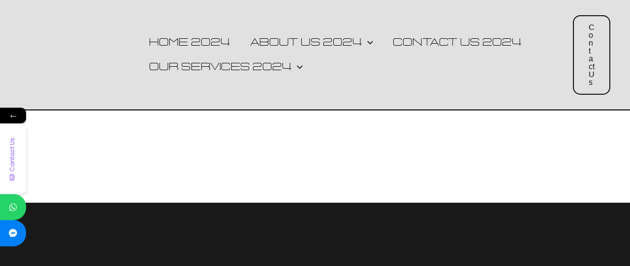

--- FILE ---
content_type: application/x-javascript
request_url: https://www.mtrench.com/wp-content/cache/minify/b7e56.js
body_size: 16070
content:
;(function($)
{"use strict";var editMode=false;var isRellax=false;var currentDevice='';var getElementSettings=function($element,setting)
{var elementSettings={},modelCID=$element.data('model-cid');if(elementorFrontend.isEditMode()&&modelCID)
{var settings=elementorFrontend.config.elements.data[modelCID],type=settings.attributes.widgetType||settings.attributes.elType,settingsKeys=elementorFrontend.config.elements.keys[type];if(!settingsKeys)
{settingsKeys=elementorFrontend.config.elements.keys[type]=[];jQuery.each(settings.controls,function(name,control)
{if(control.frontend_available)
{settingsKeys.push(name);}});}
jQuery.each(settings.getActiveControls(),function(controlKey)
{if(-1!==settingsKeys.indexOf(controlKey))
{elementSettings[controlKey]=settings.attributes[controlKey];}});}else
{elementSettings=$element.data('settings')||{};}
return getItems(elementSettings,setting);};var getItems=function(items,itemKey)
{if(itemKey)
{var keyStack=itemKey.split('.'),currentKey=keyStack.splice(0,1);if(!keyStack.length)
{return items[currentKey];}
if(!items[currentKey])
{return;}
return this.getItems(items[currentKey],keyStack.join('.'));}
return items;};var getUniqueLoopScopeId=function($scope)
{if($scope.data('jltma-template-widget-id'))
{return $scope.data('jltma-template-widget-id');}
return $scope.data('id');};function jltMAObserveTarget(target,callback){var options=arguments.length>2&&arguments[2]!==undefined?arguments[2]:{};var observer=new IntersectionObserver(function(entries,observer){entries.forEach(function(entry){if(entry.isIntersecting){callback(entry);}});},options);observer.observe(target);}
function sanitizeTooltipText(text){const tempDiv=document.createElement('div');tempDiv.textContent=text;return tempDiv.innerHTML;}
function stripTags(text){return text.replace(/<\/?[^>]+(>|$)/g,'');}
var Master_Addons={animatedProgressbar:function(id,type,value,strokeColor,trailColor,strokeWidth,strokeTrailWidth)
{var triggerClass='.jltma-progress-bar-'+id;if("line"==type)
{new ldBar(triggerClass,{"type":'stroke',"path":'M0 10L100 10',"aspect-ratio":'none',"stroke":strokeColor,"stroke-trail":trailColor,"stroke-width":strokeWidth,"stroke-trail-width":strokeTrailWidth}).set(value);}
if("line-bubble"==type)
{new ldBar(triggerClass,{"type":'stroke',"path":'M0 10L100 10',"aspect-ratio":'none',"stroke":strokeColor,"stroke-trail":trailColor,"stroke-width":strokeWidth,"stroke-trail-width":strokeTrailWidth}).set(value);$($('.jltma-progress-bar-'+id).find('.ldBar-label')).animate({left:value+'%'},1000,'swing');}
if("circle"==type)
{new ldBar(triggerClass,{"type":'stroke',"path":'M50 10A40 40 0 0 1 50 90A40 40 0 0 1 50 10',"stroke-dir":'normal',"stroke":strokeColor,"stroke-trail":trailColor,"stroke-width":strokeWidth,"stroke-trail-width":strokeTrailWidth,}).set(value);}
if("fan"==type)
{new ldBar(triggerClass,{"type":'stroke',"path":'M10 90A40 40 0 0 1 90 90',"stroke":strokeColor,"stroke-trail":trailColor,"stroke-width":strokeWidth,"stroke-trail-width":strokeTrailWidth,}).set(value);}},MA_Animated_Headlines:function($scope,$)
{try
{(function($)
{Master_Addons.MA_Animated_Headlines.elementSettings=getElementSettings($scope);var $animatedHeaderContainer=$scope.find('.jltma-animated-headline').eq(0),animationDelay=Master_Addons.MA_Animated_Headlines.elementSettings.anim_delay?Master_Addons.MA_Animated_Headlines.elementSettings.anim_delay:2500,barAnimationDelay=Master_Addons.MA_Animated_Headlines.elementSettings.bar_anim_delay?Master_Addons.MA_Animated_Headlines.elementSettings.bar_anim_delay:3800,barWaiting=barAnimationDelay-3000,lettersDelay=Master_Addons.MA_Animated_Headlines.elementSettings.letters_anim_delay?Master_Addons.MA_Animated_Headlines.elementSettings.letters_anim_delay:50,typeLettersDelay=Master_Addons.MA_Animated_Headlines.elementSettings.type_anim_delay?Master_Addons.MA_Animated_Headlines.elementSettings.type_anim_delay:150,selectionDuration=Master_Addons.MA_Animated_Headlines.elementSettings.type_selection_delay?Master_Addons.MA_Animated_Headlines.elementSettings.type_selection_delay:500,typeAnimationDelay=selectionDuration+800,revealDuration=Master_Addons.MA_Animated_Headlines.elementSettings.clip_reveal_delay?Master_Addons.MA_Animated_Headlines.elementSettings.clip_reveal_delay:600,revealAnimationDelay=Master_Addons.MA_Animated_Headlines.elementSettings.clip_anim_duration?Master_Addons.MA_Animated_Headlines.elementSettings.clip_anim_duration:1500;Master_Addons.MA_Animated_Headlines.singleLetters=function($words)
{$words.each(function()
{var word=$(this),letters=word.text().trim().split(''),selected=word.hasClass('is-visible');for(var i=0;i<letters.length;i++)
{if(word.parents('.rotate-2').length>0){letters[i]='<em>'+letters[i]+'</em>';}
letters[i]=(selected)?'<i class="in">'+letters[i]+'</i>':'<i>'+letters[i]+'</i>';}
var newLetters=letters.join('');word.html(newLetters).css('opacity',1);});}
Master_Addons.MA_Animated_Headlines.animateHeadline=function($headlines)
{var duration=animationDelay;$headlines.each(function()
{var headline=$(this);if(headline.hasClass('loading-bar'))
{duration=barAnimationDelay;setTimeout(function(){headline.find('.ma-el-words-wrapper').addClass('is-loading')},barWaiting);}else if(headline.hasClass('clip'))
{var spanWrapper=headline.find('.ma-el-words-wrapper'),newWidth=spanWrapper.width()+10
spanWrapper.css('width',newWidth);}else if(!headline.hasClass('type'))
{var words=headline.find('.ma-el-words-wrapper b'),width=0;words.each(function()
{var wordWidth=$(this).width();if(wordWidth>width)width=wordWidth;});headline.find('.ma-el-words-wrapper').css('width',width);};setTimeout(function(){Master_Addons.MA_Animated_Headlines.hideWord(headline.find('.is-visible').eq(0))},duration);});}
Master_Addons.MA_Animated_Headlines.hideWord=function($word)
{var nextWord=Master_Addons.MA_Animated_Headlines.takeNext($word);if($word.parents('.jltma-animated-headline').hasClass('type'))
{var parentSpan=$word.parent('.jltma-words-wrapper');parentSpan.addClass('selected').removeClass('waiting');setTimeout(function()
{parentSpan.removeClass('selected');$word.removeClass('is-visible').addClass('is-hidden').children('i').removeClass('in').addClass('out');},selectionDuration);setTimeout(function(){Master_Addons.MA_Animated_Headlines.showWord(nextWord,typeLettersDelay)},typeAnimationDelay);}else if($word.parents('.jltma-animated-headline').hasClass('letters'))
{var bool=($word.children('i').length>=nextWord.children('i').length)?true:false;Master_Addons.MA_Animated_Headlines.hideLetter($word.find('i').eq(0),$word,bool,lettersDelay);Master_Addons.MA_Animated_Headlines.showLetter(nextWord.find('i').eq(0),nextWord,bool,lettersDelay);}else if($word.parents('.jltma-animated-headline').hasClass('clip'))
{$word.parents('.jltma-words-wrapper').animate({width:'2px'},revealDuration,function()
{Master_Addons.MA_Animated_Headlines.switchWord($word,nextWord);Master_Addons.MA_Animated_Headlines.showWord(nextWord);});}else if($word.parents('.jltma-animated-headline').hasClass('loading-bar'))
{$word.parents('.jltma-words-wrapper').removeClass('is-loading');Master_Addons.MA_Animated_Headlines.switchWord($word,nextWord);setTimeout(function(){Master_Addons.MA_Animated_Headlines.hideWord(nextWord)},barAnimationDelay);setTimeout(function(){$word.parents('.jltma-words-wrapper').addClass('is-loading')},barWaiting);}else
{Master_Addons.MA_Animated_Headlines.switchWord($word,nextWord);setTimeout(function(){Master_Addons.MA_Animated_Headlines.hideWord(nextWord)},animationDelay);}}
Master_Addons.MA_Animated_Headlines.showWord=function($word,$duration)
{if($word.parents('.jltma-animated-headline').hasClass('type'))
{Master_Addons.MA_Animated_Headlines.showLetter($word.find('i').eq(0),$word,false,$duration);$word.addClass('is-visible').removeClass('is-hidden');}else if($word.parents('.jltma-animated-headline').hasClass('clip'))
{$word.parents('.jltma-words-wrapper').animate({'width':$word.width()+10},revealDuration,function()
{setTimeout(function(){Master_Addons.MA_Animated_Headlines.hideWord($word)},revealAnimationDelay);});}}
Master_Addons.MA_Animated_Headlines.hideLetter=function($letter,$word,$bool,$duration)
{$letter.removeClass('in').addClass('out');if(!$letter.is(':last-child'))
{setTimeout(function(){Master_Addons.MA_Animated_Headlines.hideLetter($letter.next(),$word,$bool,$duration);},$duration);}else if($bool)
{setTimeout(function(){Master_Addons.MA_Animated_Headlines.hideWord(Master_Addons.MA_Animated_Headlines.takeNext($word))},animationDelay);}
if($letter.is(':last-child')&&$('html').hasClass('no-csstransitions'))
{var nextWord=Master_Addons.MA_Animated_Headlines.takeNext($word);Master_Addons.MA_Animated_Headlines.switchWord($word,nextWord);}}
Master_Addons.MA_Animated_Headlines.showLetter=function($letter,$word,$bool,$duration)
{$letter.addClass('in').removeClass('out');if(!$letter.is(':last-child'))
{setTimeout(function(){Master_Addons.MA_Animated_Headlines.showLetter($letter.next(),$word,$bool,$duration);},$duration);}else
{if($word.parents('.jltma-animated-headline').hasClass('type')){setTimeout(function(){$word.parents('.jltma-words-wrapper').addClass('waiting');},200);}
if(!$bool){setTimeout(function(){Master_Addons.MA_Animated_Headlines.hideWord($word)},animationDelay)}}}
Master_Addons.MA_Animated_Headlines.takeNext=function($word)
{return(!$word.is(':last-child'))?$word.next():$word.parent().children().eq(0);}
Master_Addons.MA_Animated_Headlines.takePrev=function($word)
{return(!$word.is(':first-child'))?$word.prev():$word.parent().children().last();}
Master_Addons.MA_Animated_Headlines.switchWord=function($oldWord,$newWord)
{$oldWord.removeClass('is-visible').addClass('is-hidden');$newWord.removeClass('is-hidden').addClass('is-visible');}
Master_Addons.MA_Animated_Headlines.initHeadline=function()
{Master_Addons.MA_Animated_Headlines.singleLetters($('.jltma-animated-headline.letters').find('b'));Master_Addons.MA_Animated_Headlines.animateHeadline($('.jltma-animated-headline'));}
Master_Addons.MA_Animated_Headlines.initHeadline();})(jQuery);}catch(e)
{}},MA_Accordion:function($scope,$)
{var elementSettings=getElementSettings($scope),$accordionHeader=$scope.find(".jltma-accordion-header"),$accordionType=elementSettings.accordion_type,$accordionSpeed=elementSettings.toggle_speed?elementSettings.toggle_speed:300;$accordionHeader.each(function()
{if($(this).hasClass("active-default"))
{$(this).addClass("show active");$(this).next().slideDown($accordionSpeed);}});$accordionHeader.unbind("click");$accordionHeader.click(function(e)
{e.preventDefault();var $this=$(this);if($accordionType==="accordion")
{if($this.hasClass("show"))
{$this.removeClass("show active");$this.next().slideUp($accordionSpeed);}else
{$this.parent().parent().find(".jltma-accordion-header").removeClass("show active");$this.parent().parent().find(".jltma-accordion-tab-content").slideUp($accordionSpeed);$this.toggleClass("show active");$this.next().slideDown($accordionSpeed);}}else
{if($this.hasClass("show"))
{$this.removeClass("show active");$this.next().slideUp($accordionSpeed);}else
{$this.addClass("show active");$this.next().slideDown($accordionSpeed);}}});},MA_Tabs:function($scope,$)
{try
{(function($)
{var $tabsWrapper=$scope.find('[data-tabs]'),$tabEffect=$tabsWrapper.data('tab-effect');$tabsWrapper.each(function()
{var tab=$(this);var isTabActive=false;var isContentActive=false;tab.find('[data-tab]').each(function()
{if($(this).hasClass('active'))
{isTabActive=true;}});tab.find('.jltma--advance-tab-content').each(function()
{if($(this).hasClass('active'))
{isContentActive=true;}});if(!isContentActive)
{tab.find('.jltma--advance-tab-content').eq(0).addClass('active');}
if($tabEffect=="hover")
{tab.find('[data-tab]').hover(function()
{var $data_tab_id=$(this).data('tab-id');$(this).siblings().removeClass('active');$(this).addClass('active');$(this).closest('[data-tabs]').find('.jltma--advance-tab-content').removeClass('active');$('#'+$data_tab_id).addClass('active');});}else
{tab.find('[data-tab]').click(function()
{var $data_tab_id=$(this).data('tab-id');$(this).siblings().removeClass('active');$(this).addClass('active');$(this).closest('[data-tabs]').find('.jltma--advance-tab-content').removeClass('active');$('#'+$data_tab_id).addClass('active');});}});})(jQuery);}catch(e)
{}},MA_ProgressBar:function($scope,$)
{var id=$scope.data('id'),$progressBarWrapper=$scope.find('.jltma-progress-bar-'+id),type=$progressBarWrapper.data('type'),value=$progressBarWrapper.data('progress-bar-value'),strokeWidth=$progressBarWrapper.data('progress-bar-stroke-width'),strokeTrailWidth=$progressBarWrapper.data('progress-bar-stroke-trail-width'),color=$progressBarWrapper.data('stroke-color'),trailColor=$progressBarWrapper.data('stroke-trail-color');Master_Addons.animatedProgressbar(id,type,value,color,trailColor,strokeWidth,strokeTrailWidth);},MA_Image_Hotspot:function($scope,$)
{var elementSettings=getElementSettings($scope),$ma_hotspot=$scope.find('.jltma-hotspots-container');if(!$ma_hotspot.length)
{return;}
var $tooltip=$ma_hotspot.find('> .jltma-tooltip-item'),widgetID=$scope.data('id');$tooltip.each(function(index)
{tippy(this,{allowHTML:false,theme:'jltma-tippy-'+widgetID});});},MA_Pricing_Table:function($scope,$)
{var $jltma_pricing_table=$scope.find('.jltma-price-table-details ul');if(!$jltma_pricing_table.length)
{return;}
var $tooltip=$jltma_pricing_table.find('> .jltma-tooltip-item'),widgetID=$scope.data('id');$tooltip.each(function(index)
{tippy(this,{allowHTML:false,theme:'jltma-pricing-table-tippy-'+widgetID,});});},JLTMA_Data_Table:function($scope,$)
{var a=$scope.find(".jltma-data-table-container"),n=a.data("source"),r=a.data("sourcecsv");if(1==a.data("buttons"))var l="Bfrtip";else l="frtip";if("custom"==n)
{var i=$scope.find("table thead tr th").length;$scope.find("table tbody tr").each(function()
{if(e(this).find("td").length<i)
{var t=i-e(this).find("td").length;e(this).append(new Array(++t).join("<td></td>"))}}),$scope.find(".jltma-data-table").DataTable({dom:l,paging:a.data("paging"),pagingType:"numbers",pageLength:a.data("pagelength"),info:a.data("info"),scrollX:!0,searching:a.data("searching"),ordering:a.data("ordering"),buttons:[{extend:"csvHtml5",text:jltma_data_table_vars.csvHtml5},{extend:"excelHtml5",text:jltma_data_table_vars.excelHtml5},{extend:"pdfHtml5",text:jltma_data_table_vars.pdfHtml5},{extend:"print",text:jltma_data_table_vars.print}],language:{lengthMenu:jltma_data_table_vars.lengthMenu,zeroRecords:jltma_data_table_vars.zeroRecords,info:jltma_data_table_vars.info,infoEmpty:jltma_data_table_vars.infoEmpty,infoFiltered:jltma_data_table_vars.infoFiltered,search:"",searchPlaceholder:jltma_data_table_vars.searchPlaceholder,processing:jltma_data_table_vars.processing}})}else if("csv"==n)
{({init:function(t)
{var a=(t=t||{}).csv_path||"",n=$scope.element||$("#table-container"),r=$scope.csv_options||{},l=$scope.datatables_options||{},i=$scope.custom_formatting||[],s={};$.each(i,function(e,t)
{var a=t[0],n=t[1];s[a]=n});var d=$('<table class="jltma-data-table cell-border" style="width:100%;visibility:hidden;">');n.empty().append(d),$.when($.get(a)).then(function(t)
{for(var a=e.csv.toArrays(t,r),n=$("<thead></thead>"),i=a[0],o=$("<tr></tr>"),c=0;c<i.length;c++)o.append($("<th></th>").text(i[c]));n.append(o),d.append(n);for(var m=$("<tbody></tbody>"),p=1;p<a.length;p++)
for(var _=$("<tr></tr>"),g=0;g<a[p].length;g++)
{var b=$("<td></td>"),f=s[g];f?b.html(f(a[p][g])):b.text(a[p][g]),_.append(b),m.append(_)}
d.append(m),d.DataTable(l)})}}).init({csv_path:r,element:a,datatables_options:{dom:l,paging:a.data("paging"),pagingType:"numbers",pageLength:a.data("pagelength"),info:a.data("info"),scrollX:!0,searching:a.data("searching"),ordering:a.data("ordering"),buttons:[{extend:"csvHtml5",text:jltma_data_table_vars.csvHtml5},{extend:"excelHtml5",text:jltma_data_table_vars.excelHtml5},{extend:"pdfHtml5",text:jltma_data_table_vars.pdfHtml5},{extend:"print",text:jltma_data_table_vars.print}],language:{lengthMenu:jltma_data_table_vars.lengthMenu,zeroRecords:jltma_data_table_vars.zeroRecords,info:jltma_data_table_vars.info,infoEmpty:jltma_data_table_vars.infoEmpty,infoFiltered:jltma_data_table_vars.infoFiltered,search:"",searchPlaceholder:jltma_data_table_vars.searchPlaceholder,processing:jltma_data_table_vars.processing}}})}
$scope.find(".jltma-data-table").css("visibility","visible");},JLTMA_Dropdown_Button:function($scope,$)
{$scope.find(".jltma-dropdown").hover(function()
{$scope.find(".jltma-dd-menu").addClass("jltma-dd-menu-opened");},function()
{$scope.find(".jltma-dd-menu").removeClass("jltma-dd-menu-opened");});},JLTMA_WC_Add_To_Cart:function($scope,$)
{$(document).on('click','.ajax_add_to_cart',function(e)
{$(this).append('<i class="fa fa-spinner animated rotateIn infinite"></i>');});$(".jltma-wc-add-to-cart-btn-custom-js").each(function(index)
{var custom_css=$(this).attr("data-jltma-wc-add-to-cart-btn-custom-css");$(custom_css).appendTo("head");});},MA_Offcanvas_Menu:function($scope,$)
{Master_Addons.MA_Offcanvas_Menu.elementSettings=$scope.data('settings');var widgetSelector='jltma-offcanvas-menu',getID=$scope.data('id'),getElementSettings=$scope.data('settings'),is_esc_close=getElementSettings.esc_close?getElementSettings.esc_close:'',classes={widget:widgetSelector,triggerButton:'jltma-offcanvas__trigger',offcanvasContent:'jltma-offcanvas__content',offcanvasContentBody:"".concat(widgetSelector,"__body"),offcanvasContainer:"".concat(widgetSelector,"__container"),offcanvasContainerOverlay:"".concat(widgetSelector,"__container__overlay"),offcanvasWrapper:"".concat(widgetSelector,"__wrapper"),closeButton:"".concat(widgetSelector,"__close"),menuArrow:"".concat(widgetSelector,"__arrow"),menuInner:"".concat(widgetSelector,"__menu-inner"),itemHasChildrenLink:'menu-item-has-children > a',contentClassPart:'jltma-offcanvas-content',contentOpenClass:'jltma-offcanvas-content-open',customContainer:"".concat(widgetSelector,"__custom-container")},selectors={widget:".".concat(classes.widget),triggerButton:".".concat(classes.triggerButton),offcanvasContent:".".concat(classes.offcanvasContent),offcanvasContentBody:".".concat(classes.offcanvasContentBody),offcanvasContainer:".".concat(classes.offcanvasContainer),offcanvasContainerOverlay:".".concat(classes.offcanvasContainerOverlay),offcanvasWrapper:".".concat(classes.offcanvasWrapper),closeButton:".".concat(classes.closeButton),menuArrow:".".concat(classes.menuArrow),menuParent:".".concat(classes.menuInner," .").concat(classes.itemHasChildrenLink),contentClassPart:".".concat(classes.contentClassPart),contentOpenClass:".".concat(classes.contentOpenClass),customContainer:".".concat(classes.customContainer)},elements={$document:jQuery(document),$html:jQuery(document).find('html'),$body:jQuery(document).find('body'),$outsideContainer:jQuery(selectors.offcanvasContainer),$containerOverlay:jQuery(selectors.offcanvasContainerOverlay),$triggerButton:$scope.find(selectors.triggerButton),$offcanvasContent:$scope.find(selectors.offcanvasContent),$offcanvasContentBody:$scope.find(selectors.offcanvasContentBody),$offcanvasContainer:$scope.find(selectors.offcanvasContainer),$offcanvasWrapper:$scope.find(selectors.offcanvasWrapper),$closeButton:$scope.find(selectors.closeButton),$menuParent:$scope.find(selectors.menuParent)};Master_Addons.MA_Offcanvas_Menu.resetCanvas=function()
{var contentId=getID;elements.$html.addClass("".concat(classes.offcanvasContent,"-widget"));if(!elements.$outsideContainer.length)
{elements.$body.append("<div class=\"".concat(classes.offcanvasContainerOverlay,"\" />"));elements.$body.wrapInner("<div class=\"".concat(classes.offcanvasContainer,"\" />"));elements.$offcanvasContent.insertBefore(selectors.offcanvasContainer);}
var $wrapperContent=elements.$offcanvasWrapper.find(selectors.offcanvasContent);if($wrapperContent.length)
{var $containerContent=elements.$outsideContainer.find("> .".concat(classes.contentClassPart,"-").concat(contentId));if($containerContent.length)
{$containerContent.remove();}
var $bodyContent=elements.$body.find("> .".concat(classes.contentClassPart,"-").concat(contentId));if($bodyContent.length)
{$bodyContent.remove();}
if(elements.$html.hasClass(classes.contentOpenClass))
{$wrapperContent.addClass('active');}
elements.$body.prepend($wrapperContent);}}
Master_Addons.MA_Offcanvas_Menu.offcanvasClose=function()
{var openId=elements.$html.data('open-id');var regex=new RegExp("".concat(classes.contentClassPart,"-.*"));var classList=elements.$html.attr('class').split(/\s+/);jQuery("".concat(selectors.contentClassPart,"-").concat(openId)).removeClass('active');elements.$triggerButton.removeClass('trigger-active');classList.forEach(function(className)
{if(!className.match(regex))
{return;}
elements.$html.removeClass(className);});elements.$html.removeData('open-id');}
Master_Addons.MA_Offcanvas_Menu.containerClick=function(event)
{var openId=elements.$html.data('open-id');if(getID!==openId||!getElementSettings.overlay_close)
{return;}
if(!elements.$html.hasClass(classes.contentOpenClass))
{return;}
Master_Addons.MA_Offcanvas_Menu.offcanvasClose();}
Master_Addons.MA_Offcanvas_Menu.closeESC=function(event)
{if(27!==event.keyCode)
{return;}
Master_Addons.MA_Offcanvas_Menu.offcanvasClose();$(elements.$triggerButton).removeClass('trigger-active');}
Master_Addons.MA_Offcanvas_Menu.addLoaderIcon=function()
{jQuery(document).find('.jltma-offcanvas__content').addClass('jltma-loading');}
Master_Addons.MA_Offcanvas_Menu.removeLoaderIcon=function()
{jQuery(document).find('.jltma-offcanvas__content').removeClass('jltma-loading');}
Master_Addons.MA_Offcanvas_Menu.bindEvents=function()
{elements.$body.on('click',selectors.offcanvasContainerOverlay,Master_Addons.MA_Offcanvas_Menu.containerClick.bind(this));if('yes'===is_esc_close)
{elements.$document.on('keydown',Master_Addons.MA_Offcanvas_Menu.closeESC.bind(this));}
elements.$triggerButton.on('click',Master_Addons.MA_Offcanvas_Menu.offcanvasContent.bind(this));elements.$closeButton.on('click',Master_Addons.MA_Offcanvas_Menu.offcanvasClose.bind(this));elements.$menuParent.on('click',Master_Addons.MA_Offcanvas_Menu.onParentClick.bind(this));$(elements.$menuParent).on('change',function()
{Master_Addons.MA_Offcanvas_Menu.onParentClick.bind($(this));});$("[data-settings=animation_type]").on('click',function()
{Master_Addons.MA_Offcanvas_Menu.changeControl.bind($(this));});}
Master_Addons.MA_Offcanvas_Menu.perfectScrollInit=function()
{if(!Master_Addons.MA_Offcanvas_Menu.scrollPerfect)
{Master_Addons.MA_Offcanvas_Menu.scrollPerfect=new PerfectScrollbar(elements.$offcanvasContentBody.get(0),{wheelSpeed:0.5,suppressScrollX:true});return;}
Master_Addons.MA_Offcanvas_Menu.scrollPerfect.update();}
Master_Addons.MA_Offcanvas_Menu.onEdit=function()
{if(!Master_Addons.MA_Offcanvas_Menu.isEdit)
{return;}
if(undefined===$element.data('opened'))
{$element.data('opened','false');}
elementor.channels.editor.on('section:activated',Master_Addons.MA_Offcanvas_Menu.sectionActivated.bind(this));}
Master_Addons.MA_Offcanvas_Menu.sectionActivated=function(sectionName,editor)
{var elementsData=elementorFrontend.config.elements.data[this.getModelCID()];var editedElement=editor.getOption('editedElementView');if(this.getModelCID()!==editor.model.cid||elementsData.get('widgetType')!==editedElement.model.get('widgetType'))
{return;}
if(-1!==this.sectionsArray.indexOf(sectionName))
{if('true'===$element.data('opened'))
{var editedModel=editor.getOption('model');Master_Addons.MA_Offcanvas_Menu.offcanvasContent(null,editedModel.get('id'));}
$element.data('opened','true');}else
{Master_Addons.MA_Offcanvas_Menu.offcanvasClose();}}
Master_Addons.MA_Offcanvas_Menu.offcanvasContent=function(event)
{var widgetId=arguments.length>1&&arguments[1]!==undefined?arguments[1]:null;var boxPosition=getElementSettings.canvas_position;var offcanvasType=getElementSettings.animation_type;var contentId=getID;if(null!==widgetId)
{contentId=widgetId;}
elements.$triggerButton.addClass('trigger-active');jQuery("".concat(selectors.contentClassPart,"-").concat(contentId)).addClass('active');elements.$html.addClass("".concat(classes.contentOpenClass)).addClass("".concat(classes.contentOpenClass,"-").concat(contentId)).addClass("".concat(classes.contentClassPart,"-").concat(boxPosition)).addClass("".concat(classes.contentClassPart,"-").concat(offcanvasType)).data('open-id',contentId);}
Master_Addons.MA_Offcanvas_Menu.onParentClick=function(event)
{var $clickedItem=jQuery(event.target);var noLinkArray=['','#'];var $menuParent=$clickedItem.hasClass(classes.menuArrow)?$clickedItem.parent():$clickedItem;if($clickedItem.hasClass(classes.menuArrow)||-1!==noLinkArray.indexOf($clickedItem.attr('href'))||!$menuParent.hasClass('active'))
{event.preventDefault();}
var $menuParentNext=$menuParent.next();$menuParent.removeClass('active');$menuParentNext.slideUp('normal');if($menuParentNext.is('ul')&&!$menuParentNext.is(':visible'))
{$menuParent.addClass('active');$menuParentNext.slideDown('normal');}}
Master_Addons.MA_Offcanvas_Menu.changeControl=function()
{Master_Addons.MA_Offcanvas_Menu.offcanvasClose();}
Master_Addons.MA_Offcanvas_Menu.onInit=function()
{Master_Addons.MA_Offcanvas_Menu.resetCanvas();Master_Addons.MA_Offcanvas_Menu.bindEvents();}
return Master_Addons.MA_Offcanvas_Menu.onInit();},MA_Image_Filter_Gallery:function($scope,$)
{var elementSettings=getElementSettings($scope),$jltma_image_filter_gallery_wrapper=$scope.find('.jltma-image-filter-gallery-wrapper').eq(0),$ma_el_image_filter_gallery_container=$scope.find('.jltma-image-filter-gallery'),$ma_el_image_filter_gallery_nav=$scope.find('.jltma-image-filter-nav'),$ma_el_image_filter_gallery_wrapper=$scope.find('.jltma-image-filter-gallery-wrapper'),$uniqueId=getUniqueLoopScopeId($scope),$maxtilt=elementSettings.ma_el_image_gallery_max_tilt,$perspective=elementSettings.ma_el_image_gallery_perspective,$speed=elementSettings.ma_el_image_gallery_speed,$axis=elementSettings.ma_el_image_gallery_tilt_axis,$glare=elementSettings.ma_el_image_gallery_glare,$overlay_speed=elementSettings.line_location,$ma_el_image_gallery_tooltip=elementSettings.ma_el_image_gallery_tooltip,$container=$('.elementor-element-'+$uniqueId+' .jltma-image-filter-gallery'),layoutMode=$ma_el_image_filter_gallery_wrapper.hasClass('jltma-masonry-yes')?'masonry':'fitRows';if(!$jltma_image_filter_gallery_wrapper.length)
{return;}
if($ma_el_image_gallery_tooltip=="yes")
{var $img_filter_gallery=$jltma_image_filter_gallery_wrapper.find('ul.jltma-tooltip');if(!$img_filter_gallery.length)
{return;}
var $tooltip=$img_filter_gallery.find('> .jltma-tooltip-item'),widgetID=$scope.data('id');$tooltip.each(function(index)
{tippy(this,{allowHTML:false,theme:'jltma-image-filter-tippy-'+widgetID});});}
var optValues={filter:'*',itemSelector:'.jltma-image-filter-item',percentPosition:true,animationOptions:{duration:750,easing:'linear',queue:false}};if(layoutMode==='fitRows')
{optValues['layoutMode']='fitRows';}
if($.isFunction($.fn.imagesLoaded))
{$ma_el_image_filter_gallery_container.imagesLoaded(function()
{if($.isFunction($.fn.isotope))
{$ma_el_image_filter_gallery_container.isotope(optValues);}});}
if($axis==='x')
{$axis='y';}else if($axis==='y')
{$axis='x';}else
{$axis='both';}
if($glare==='yes')
{var $max_glare=elementSettings.ma_el_image_gallery_max_glare;}
if($glare==='yes')
{$glare=true;}else
{$glare=false;}
if($scope.find('.jltma-tilt-enable'))
{var tilt_args={maxTilt:$maxtilt,perspective:$perspective,easing:"linear",scale:1,speed:$speed,disableAxis:$axis,transition:true,reset:true,glare:$glare,maxGlare:$max_glare}
$scope.find('.jltma-tilt').tilt(tilt_args);}
$ma_el_image_filter_gallery_nav.on('click','li',function()
{$ma_el_image_filter_gallery_nav.find('.active').removeClass('active');$(this).addClass('active');if($.isFunction($.fn.isotope))
{var selector=$(this).attr('data-filter');$ma_el_image_filter_gallery_container.isotope({filter:selector,});return false;}});$(".jltma-fancybox").fancybox({animationDuration:366,transitionDuration:366,transitionEffect:"fade",animationEffect:"fade",preventCaptionOverlap:true,infobar:false,buttons:["zoom","share","slideShow","fullScreen","download","thumbs","close"],afterLoad:function(instance,current)
{var pixelRatio=window.devicePixelRatio||1;if(pixelRatio>1.5)
{current.width=current.width/pixelRatio;current.height=current.height/pixelRatio;}}});},MA_Carousel:function($swiper,settings)
{var $slides=$swiper.find('.jltma-swiper__slide'),elementorBreakpoints=elementorFrontend.config.breakpoints,swiperInstance=$swiper.data('swiper'),swiperArgs={autoHeight:settings.element.autoHeight||false,direction:settings.element.direction||settings.default.direction,effect:settings.element.effect||settings.default.effect,slidesPerView:settings.default.slidesPerView,slidesPerColumn:settings.default.slidesPerColumn,slidesPerColumnFill:'row',slidesPerGroup:settings.default.slidesPerGroup,spaceBetween:settings.default.spaceBetween,pagination:{},navigation:{},autoplay:settings.element.autoplay||false,grabCursor:true,watchSlidesProgress:true,watchSlidesVisibility:true,};if(settings.default.breakpoints)
{swiperArgs.breakpoints={};swiperArgs.breakpoints[elementorBreakpoints.md]=settings.default.breakpoints.tablet;swiperArgs.breakpoints[elementorBreakpoints.lg]=settings.default.breakpoints.desktop;}
if(!elementorFrontend.isEditMode())
{if(!settings.element.freeMode)
{swiperArgs.observer=true;swiperArgs.observeParents=true;swiperArgs.observeSlideChildren=true;}}else
{swiperArgs.observer=true;swiperArgs.observeParents=true;swiperArgs.observeSlideChildren=true;}
Master_Addons.MA_Carousel.init=function()
{if(swiperInstance)
{Master_Addons.MA_Carousel.destroy();return;}
if(swiperArgs.breakpoints)
{if(settings.element.breakpoints.desktop.slidesPerView)
{swiperArgs.breakpoints[elementorBreakpoints.lg].slidesPerView=settings.stretch?Math.min($slides.length,+settings.element.breakpoints.desktop.slidesPerView||3):+settings.element.breakpoints.desktop.slidesPerView||3;}
if(settings.element.breakpoints.tablet.slidesPerView)
{swiperArgs.breakpoints[elementorBreakpoints.md].slidesPerView=settings.stretch?Math.min($slides.length,+settings.element.breakpoints.tablet.slidesPerView||2):+settings.element.breakpoints.tablet.slidesPerView||2;}}
if(settings.element.slidesPerView)
{swiperArgs.slidesPerView=settings.stretch?Math.min($slides.length,+settings.element.slidesPerView||1):+settings.element.slidesPerView||1;}
if(swiperArgs.breakpoints)
{if(settings.element.breakpoints.desktop.slidesPerGroup){swiperArgs.breakpoints[elementorBreakpoints.lg].slidesPerGroup=Math.min($slides.length,+settings.element.breakpoints.desktop.slidesPerGroup||3);}
if(settings.element.breakpoints.tablet.slidesPerGroup){swiperArgs.breakpoints[elementorBreakpoints.md].slidesPerGroup=Math.min($slides.length,+settings.element.breakpoints.tablet.slidesPerGroup||2);}}
if(settings.element.slidesPerGroup)
{swiperArgs.slidesPerGroup=Math.min($slides.length,+settings.element.slidesPerGroup||1);}
if(swiperArgs.breakpoints)
{if(settings.element.breakpoints.desktop.slidesPerColumn){swiperArgs.breakpoints[elementorBreakpoints.lg].slidesPerColumn=settings.element.breakpoints.desktop.slidesPerColumn;}
if(settings.element.breakpoints.tablet.slidesPerColumn){swiperArgs.breakpoints[elementorBreakpoints.md].slidesPerColumn=settings.element.breakpoints.tablet.slidesPerColumn;}}
if(settings.element.slidesPerColumn)
{swiperArgs.slidesPerColumn=settings.element.slidesPerColumn;}
if(swiperArgs.breakpoints)
{swiperArgs.breakpoints[elementorBreakpoints.lg].spaceBetween=settings.element.breakpoints.desktop.spaceBetween||0;swiperArgs.breakpoints[elementorBreakpoints.md].spaceBetween=settings.element.breakpoints.tablet.spaceBetween||0;}
if(settings.element.spaceBetween){swiperArgs.spaceBetween=settings.element.spaceBetween||0;}
if(settings.element.slidesPerColumnFill){swiperArgs.slidesPerColumnFill=settings.element.slidesPerColumnFill;}
if(settings.element.arrows)
{swiperArgs.navigation.disabledClass='jltma-swiper__button--disabled';var $prevButton=settings.scope.find(settings.element.arrowPrev),$nextButton=settings.scope.find(settings.element.arrowNext);if($prevButton.length&&$nextButton.length)
{var arrowPrev=settings.element.arrowPrev+'-'+settings.id,arrowNext=settings.element.arrowNext+'-'+settings.id;$prevButton.addClass(arrowPrev.replace('.',''));$nextButton.addClass(arrowNext.replace('.',''));swiperArgs.navigation.prevEl=arrowPrev;swiperArgs.navigation.nextEl=arrowNext;}}
if(settings.element.pagination)
{swiperArgs.pagination.el='.jltma-swiper__pagination-'+settings.id;swiperArgs.pagination.type=settings.element.paginationType;if(settings.element.paginationClickable)
{swiperArgs.pagination.clickable=true;}}
if(settings.element.loop)
{swiperArgs.loop=true;}
if(swiperArgs.autoplay&&(settings.element.autoplaySpeed||settings.element.disableOnInteraction)){swiperArgs.autoplay={};if(settings.element.autoplaySpeed){swiperArgs.autoplay.delay=settings.element.autoplaySpeed;}
if(settings.element.autoplaySpeed){swiperArgs.autoplay.disableOnInteraction=settings.element.disableOnInteraction;}}else{}
if(settings.element.speed)
{swiperArgs.speed=settings.element.speed;}
if(settings.element.resistance)
{swiperArgs.resistanceRatio=1-settings.element.resistance;}
if(settings.element.freeMode)
{swiperArgs.freeMode=true;swiperArgs.freeModeSticky=settings.element.freeModeSticky;swiperArgs.freeModeMomentum=settings.element.freeModeMomentum;swiperArgs.freeModeMomentumBounce=settings.element.freeModeMomentumBounce;if(settings.element.freeModeMomentumRatio)
{swiperArgs.freeModeMomentumRatio=settings.element.freeModeMomentumRatio;}
if(settings.element.freeModeMomentumVelocityRatio)
{swiperArgs.freeModeMomentumVelocityRatio=settings.element.freeModeMomentumVelocityRatio;}
if(settings.element.freeModeMomentumBounceRatio)
{swiperArgs.freeModeMomentumBounceRatio=settings.element.freeModeMomentumBounceRatio;}}
return swiperArgs;};Master_Addons.MA_Carousel.onAfterInit=function($swiper,swiper,settings){if('undefined'==typeof settings||'undefined'==typeof swiper){return;}
if(settings.element.stopOnHover){$swiper.on('mouseover',function(){swiper.autoplay.stop();});$swiper.on('mouseout',function(){swiper.autoplay.start();});}
if(settings.element.slideChangeTriggerResize){swiper.on('slideChange',function(){$(window).trigger('resize');});}
$swiper.data('swiper',swiper);};return Master_Addons.MA_Carousel.init();},MA_Gallery_Slider:function($scope,$)
{var elementSettings=getElementSettings($scope),$swiperSlider=$scope.find('.jltma-gallery-slider__slider'),$swiperCarousel=$scope.find('.jltma-gallery-slider__carousel'),uniqueId=getUniqueLoopScopeId($scope),scopeId=$scope.data('id'),$preview=$scope.find('.jltma-gallery-slider__preview'),$thumbs=$scope.find('.jltma-swiper__wrapper .jltma-gallery__item'),$thumbnailsSlider=$scope.find(".jltma-gallery-slider__gallery .jltma-gallery"),$thumbtype=elementSettings.jltma_gallery_slider_thumb_type,$thumbposition=elementSettings.jltma_gallery_slider_preview_position,$thumbVertical=($thumbposition=="top"||$thumbposition=="bottom")?false:true,start=elementorFrontend.config.is_rtl?'right':'left',end=elementorFrontend.config.is_rtl?'left':'right',hasCarousel=$swiperCarousel.length,swiperSlider=null,swiperCarousel=null,sliderSettings={key:'slider',scope:$scope,id:uniqueId,element:{autoHeight:'yes'===elementSettings.jltma_gallery_slider_adaptive_height?true:false,autoplay:'yes'===elementSettings.jltma_gallery_slider_autoplay?true:false,autoplaySpeed:'yes'===elementSettings.jltma_gallery_slider_autoplay&&elementSettings.jltma_gallery_slider_autoplay_speed?elementSettings.jltma_gallery_slider_autoplay_speed.size:false,disableOnInteraction:''!==elementSettings.autoplay_disable_on_interaction,stopOnHover:'yes'===elementSettings.jltma_gallery_slider_pause_on_hover,loop:'yes'===elementSettings.jltma_gallery_slider_infinite,arrows:''!==elementSettings.jltma_gallery_slider_show_arrows,arrowPrev:'.jltma-arrow--prev',arrowNext:'.jltma-arrow--next',effect:elementSettings.jltma_gallery_slider_effect,speed:elementSettings.speed?elementSettings.speed.size:500,resistance:elementSettings.resistance?elementSettings.resistance.size:0.25,keyboard:{enabled:true},},default:{effect:'slide',direction:'horizontal',slidesPerView:1,slidesPerGroup:1,slidesPerColumn:1,spaceBetween:0,}};if(hasCarousel)
{var carouselSettings={key:'carousel',scope:$scope,id:uniqueId,element:{direction:elementSettings.carousel_orientation,arrows:''!==elementSettings.jltma_gallery_slider_thumb_show_arrows,arrowPrev:'.jltma-arrow--prev',arrowNext:'.jltma-arrow--next',autoHeight:false,loop:'yes'===elementSettings.jltma_gallery_slider_thumb_infinite?true:false,autoplay:'yes'===elementSettings.jltma_gallery_slider_thumb_autoplay?true:false,autoplaySpeed:'yes'===elementSettings.jltma_gallery_slider_thumb_autoplay&&elementSettings.jltma_gallery_slider_thumb_autoplay_speed?elementSettings.jltma_gallery_slider_thumb_autoplay_speed.size:false,stopOnHover:'yes'===elementSettings.jltma_gallery_slider_thumb_pause_on_hover,speed:elementSettings.jltma_gallery_slider_thumb_speed?elementSettings.jltma_gallery_slider_thumb_speed.size:500,slidesPerView:elementSettings.jltma_gallery_slider_thumb_items_mobile,slidesPerColumn:'vertical'===elementSettings.carousel_orientation?1:elementSettings.carousel_slides_per_column_mobile,slidesPerGroup:elementSettings.carousel_slides_to_scroll_mobile,resistance:elementSettings.carousel_resistance?elementSettings.carousel_resistance.size:0.15,spaceBetween:elementSettings.carousel_spacing_mobile?elementSettings.carousel_spacing_mobile.size:0,breakpoints:{tablet:{slidesPerView:elementSettings.jltma_gallery_slider_thumb_items_tablet,slidesPerColumn:'vertical'===elementSettings.carousel_orientation?1:elementSettings.carousel_slides_per_column_tablet,slidesPerGroup:elementSettings.carousel_slides_to_scroll_tablet,spaceBetween:elementSettings.carousel_spacing_tablet?elementSettings.carousel_spacing_tablet.size:0,},desktop:{slidesPerView:elementSettings.jltma_gallery_slider_thumb_items,slidesPerColumn:'vertical'===elementSettings.carousel_orientation?1:elementSettings.carousel_slides_per_column,slidesPerGroup:elementSettings.carousel_slides_to_scroll,spaceBetween:elementSettings.carousel_spacing?elementSettings.carousel_spacing.size:0,},},},default:{effect:'slide',slidesPerView:1,slidesPerGroup:1,slidesPerColumn:1,spaceBetween:6,breakpoints:{tablet:{slidesPerView:2,slidesPerGroup:1,slidesPerColumn:2,spaceBetween:12,},desktop:{slidesPerView:3,slidesPerGroup:1,slidesPerColumn:3,spaceBetween:24,},},},};}
Master_Addons.MA_Gallery_Slider.init=function()
{var sliderArgs=Master_Addons.MA_Carousel($swiperSlider,sliderSettings);if(hasCarousel){var carouselArgs=Master_Addons.MA_Carousel($swiperCarousel,carouselSettings);}
if('undefined'===typeof Swiper){const asyncSwiper=elementorFrontend.utils.swiper;new asyncSwiper($swiperSlider,sliderArgs).then(function(sliderSwiperInstance){if(!hasCarousel){Master_Addons.MA_Gallery_Slider.initSliders($scope,sliderSwiperInstance,false);Master_Addons.MA_Carousel.onAfterInit($swiperSlider,sliderSwiperInstance,sliderSettings);}else{new asyncSwiper($swiperCarousel,carouselArgs).then(function(carouselSwiperInstance){Master_Addons.MA_Gallery_Slider.initSliders($scope,sliderSwiperInstance,carouselSwiperInstance);Master_Addons.MA_Carousel.onAfterInit($swiperSlider,sliderSwiperInstance,sliderSettings);Master_Addons.MA_Carousel.onAfterInit($swiperCarousel,carouselSwiperInstance,carouselSettings);});}});}else{if(hasCarousel){var swiper=new Swiper($swiperSlider[1],{...carouselArgs,});var swiperSlider=new Swiper($swiperSlider[0],{...sliderArgs,thumbs:{swiper:swiper,},});}else{var swiperSlider=new Swiper($swiperSlider[0],{...sliderArgs});}
if(hasCarousel){swiperCarousel=new Swiper($swiperCarousel,carouselArgs);}
Master_Addons.MA_Gallery_Slider.initSliders($scope,swiperSlider,swiperCarousel);Master_Addons.MA_Carousel.onAfterInit($swiperSlider,swiperSlider,sliderSettings);if(hasCarousel){Master_Addons.MA_Carousel.onAfterInit($swiperCarousel,swiperCarousel,carouselSettings);}}};Master_Addons.MA_Gallery_Slider.getSlider=function(){return $scope.find('.jltma-gallery-slider__slider');};Master_Addons.MA_Gallery_Slider.getCarousel=function(){return $scope.find('.jltma-gallery-slider__carousel');};Master_Addons.MA_Gallery_Slider.initSliders=function($scope,swiperSlider,swiperCarousel){var data={scope:$scope,slider:swiperSlider,carousel:swiperCarousel,};Master_Addons.MA_Gallery_Slider.onSlideChange(data);Master_Addons.MA_Gallery_Slider.events(data);};Master_Addons.MA_Gallery_Slider.events=function(data)
{var $thumbs=data.scope.find('.jltma-gallery__item');data.slider.on('slideChange',function(instance){Master_Addons.MA_Gallery_Slider.onSlideChange(data);});$thumbs.on('click',function(){var offset=sliderSettings.element.loop?1:0;event.preventDefault();data.slider.slideTo($(this).index()+offset);});};Master_Addons.MA_Gallery_Slider.onSlideChange=function(data)
{var activeIndex=sliderSettings.element.loop?data.slider.realIndex:data.slider.activeIndex;if(hasCarousel){data.carousel.slideTo(activeIndex);}
var $thumbs=data.scope.find('.jltma-gallery__item');$thumbs.removeClass('is--active');$thumbs.eq(activeIndex).addClass('is--active');};Master_Addons.MA_Gallery_Slider.onThumbClicked=function(event)
{var offset=sliderSettings.element.loop?1:0;event.preventDefault();swiperSlider.slideTo($(this).index()+offset,500,true);};Master_Addons.onElementRemove($scope,function()
{$scope.find('.swiper-container').each(function(){if($(this).data('swiper')){$(this).data('swiper').destroy();}});});Master_Addons.MA_Gallery_Slider.init();},onElementRemove:function($element,callback)
{if(elementorFrontend.isEditMode())
{elementor.channels.data.on('element:before:remove',function(model)
{if($element.data('id')===model.id)
{callback();}});}},MA_Timeline:function($scope,$)
{var elementSettings=getElementSettings($scope),$timeline=$scope.find('.jltma-timeline'),$swiperSlider=$scope.find('.jltma-timeline-slider'),$timeline_type=elementSettings.ma_el_timeline_type,$timeline_layout=elementSettings.ma_el_timeline_design_type,swiperSlider=null,timelineArgs={},hasCarousel=$swiperSlider.length,$uniqueId=getUniqueLoopScopeId($scope);if($timeline_layout==='horizontal')
{var $carousel=$scope.find('.jltma-timeline-carousel-slider');if(!$carousel.length)
{return;}
var $carouselContainer=$scope.find('.swiper'),$settings=$carousel.data('settings'),Swiper=elementorFrontend.utils.swiper;initSwiper();async function initSwiper()
{var swiper=await new Swiper($carouselContainer,$settings);if($settings.pauseOnHover)
{$($carouselContainer).hover(function()
{(this).swiper.autoplay.stop();},function()
{(this).swiper.autoplay.start();});}};}
if($timeline_layout==='vertical'||$timeline_type==="post")
{var $timeline=$scope.find('.jltma-timeline'),timelineArgs={};Master_Addons.MA_Timeline.init=function()
{if(elementorFrontend.isEditMode())
{timelineArgs.scope=window.elementor.$previewContents;}
if('undefined'!==typeof elementSettings.line_location&&elementSettings.line_location.size)
{timelineArgs.lineLocation=elementSettings.line_location.size;}
$timeline.maTimeline(timelineArgs);};Master_Addons.MA_Timeline.init();}},MA_NewsTicker:function($scope,$)
{try
{(function($)
{$(window).load(function(e)
{var newsTickerWrapper=$scope.find(".jltma-news-ticker"),tickerType=newsTickerWrapper.data('tickertype'),tickerid=newsTickerWrapper.data('tickerid'),feedUrl=newsTickerWrapper.data('feedurl'),feedAnimation=newsTickerWrapper.data('feedanimation'),limitPosts=newsTickerWrapper.data('limitposts'),tickerStyleEffect=newsTickerWrapper.data('scroll'),autoplay=newsTickerWrapper.data('autoplay'),timer=newsTickerWrapper.data('timer');if(tickerType==="content")
{$("#"+tickerid+"").breakingNews({effect:""+tickerStyleEffect+"",autoplay:autoplay,timer:timer,border:false,feed:false,feedlabels:false});}
if(tickerType==="feed")
{jQuery(function($)
{var feed_container=$("#"+tickerid+' .jltma-ticker-content-inner');$(feed_container).rss(feedUrl,{limit:limitPosts,offsetStart:false,offsetEnd:false,ssl:true,support:false,dateFormat:'MMMM Do, YYYY',dateLocale:'de',layoutTemplate:'<ul class="jltma-ticker-content-items">{entries}</ul>',entryTemplate:'<li> {teaserImage} <a href="{url}"> {title}</a></li>',effect:feedAnimation,},function()
{$("#"+tickerid+"").breakingNews({effect:""+tickerStyleEffect+"",autoplay:autoplay,timer:timer});})});}});})(jQuery);}catch(e)
{}},MA_Blog:function($scope,$)
{var elementSettings=getElementSettings($scope),uniqueId=getUniqueLoopScopeId($scope),scopeId=$scope.data('id'),$swiper=$scope.find('.jltma-swiper__container'),$thumbs=$scope.find('.jltma-grid__item'),blogElement=$scope.find(".jltma-blog-wrapper"),colsNumber=blogElement.data("col"),carousel=blogElement.data("carousel"),grid=blogElement.data("grid");$scope.find(".jltma-blog-cats-container li a").click(function(e)
{e.preventDefault();$scope.find(".jltma-blog-cats-container li .active").removeClass("active");$(this).addClass("active");var selector=$(this).attr("data-filter");blogElement.isotope({filter:selector});return false;});var masonryBlog=blogElement.hasClass("jltma-blog-masonry");if(masonryBlog&&!carousel)
{blogElement.imagesLoaded(function()
{blogElement.isotope({itemSelector:".jltma-post-outer-container",percentPosition:true,animationOptions:{duration:750,easing:"linear",queue:false}});});}
var $carousel=$scope.find('.jltma-blog-carousel-slider');if(!$carousel.length)
{return;}
var $carouselContainer=$scope.find('.swiper'),$settings=$carousel.data('settings'),Swiper=elementorFrontend.utils.swiper;initSwiper();async function initSwiper()
{var swiper=await new Swiper($carouselContainer,$settings);if($settings.pauseOnHover)
{$($carouselContainer).hover(function()
{(this).swiper.autoplay.stop();},function()
{(this).swiper.autoplay.start();});}};},MA_Image_Carousel:function($scope,$)
{var $carousel=$scope.find('.jltma-image-carousel-slider');if(!$carousel.length)
{return;}
var $carouselContainer=$scope.find('.swiper'),$settings=$carousel.data('settings'),Swiper=elementorFrontend.utils.swiper;initSwiper();async function initSwiper()
{var swiper=await new Swiper($carouselContainer,$settings);if($settings.pauseOnHover)
{$($carouselContainer).hover(function()
{(this).swiper.autoplay.stop();},function()
{(this).swiper.autoplay.start();});}};},MA_Logo_Slider:function($scope,$)
{var $carousel=$scope.find('.jltma-logo-carousel-slider');if(!$carousel.length)
{return;}
var $carouselContainer=$scope.find('.swiper'),$settings=$carousel.data('settings'),Swiper=elementorFrontend.utils.swiper;initSwiper();async function initSwiper()
{var swiper=await new Swiper($carouselContainer,$settings);if($settings.pauseOnHover)
{$($carouselContainer).hover(function()
{(this).swiper.autoplay.stop();},function()
{(this).swiper.autoplay.start();});}};$carousel.find('.jltma-logo-slider-figure').on('click','.item-hover-icon',function()
{var $this=$(this);$this.toggleClass('hide');$this.siblings('.jltma-hover-click').toggleClass('show');});var $tooltipSelector=$carousel.find('.jltma-logo-slider-item');$tooltipSelector.each(function(e)
{var $currentTooltip=$(this).attr('id');if($currentTooltip)
{var $dataId=$(this).data('id');var $tooltipSettings=$(this).data('tooltip-settings');var selector='#'+$currentTooltip;var $follow_cursor=$tooltipSettings.follow_cursor;var placement_cursor;if($follow_cursor==1)
{placement_cursor={followCursor:true,};}else
{placement_cursor={placement:$tooltipSettings.placement,followCursor:false,};}
var arrowType=false;if($tooltipSettings.arrow==1)
{if($tooltipSettings.arrow_type=='round')
{arrowType=tippy.roundArrow;}else
{arrowType=true;}}
tippy(selector,{content:$tooltipSettings.text,...placement_cursor,animation:$tooltipSettings.animation,arrow:arrowType,duration:$tooltipSettings.duration,delay:$tooltipSettings.delay,trigger:$tooltipSettings.trigger,offset:[$tooltipSettings.x_offset,$tooltipSettings.y_offset],zIndex:999999,allowHTML:false,theme:'jltma-tippy-'+$dataId,onShow(instance)
{var tippyPopper=instance.popper;$(tippyPopper).addClass($dataId);}});}});},MA_TeamSlider:function($scope,$)
{var elementSettings=getElementSettings($scope),uniqueId=getUniqueLoopScopeId($scope),scopeId=$scope.data('id'),$teamCarouselWrapper=$scope.find('.jltma-team-carousel-wrapper').eq(0),$team_preset=$teamCarouselWrapper.data("team-preset"),$ma_el_team_circle_image_animation=$teamCarouselWrapper.data("ma_el_team_circle_image_animation");if($team_preset=="-content-drawer")
{try
{(function($)
{$('.gridder').gridderExpander({scroll:false,scrollOffset:0,scrollTo:"panel",animationSpeed:400,animationEasing:"easeInOutExpo",showNav:true,nextText:"<span></span>",prevText:"<span></span>",closeText:"",onStart:function()
{},onContent:function()
{},onClosed:function()
{}});})(jQuery);}catch(e)
{}}else{var $carousel=$scope.find('.jltma-team-carousel-slider');if(!$carousel.length)
{return;}
var $carouselContainer=$scope.find('.swiper'),$settings=$carousel.data('settings'),Swiper=elementorFrontend.utils.swiper;initSwiper();async function initSwiper()
{var swiper=await new Swiper($carouselContainer,$settings);if($settings.pauseOnHover)
{$($carouselContainer).hover(function()
{(this).swiper.autoplay.stop();},function()
{(this).swiper.autoplay.start();});}};}},MA_Advanced_Image:function($scope,$)
{Master_Addons.MA_Advanced_Image.elementSettings=getElementSettings($scope);$scope.find('.jltma-img-dynamic-dropshadow').each(function()
{var imgFrame,clonedImg,img;if(this instanceof jQuery)
{if(this&&this[0])
{img=this[0];}else
{return;}}else
{img=this;}
if(!img.classList.contains('jltma-img-has-shadow'))
{imgFrame=document.createElement('div');clonedImg=img.cloneNode();clonedImg.classList.add('jltma-img-dynamic-dropshadow-cloned');clonedImg.classList.remove('jltma-img-dynamic-dropshadow');img.classList.add('jltma-img-has-shadow');imgFrame.classList.add('jltma-img-dynamic-dropshadow-frame');img.parentNode.appendChild(imgFrame);imgFrame.appendChild(img);imgFrame.appendChild(clonedImg);}});$scope.find('.jltma-tilt-box').tilt({maxTilt:$(this).data('max-tilt'),easing:'cubic-bezier(0.23, 1, 0.32, 1)',speed:$(this).data('time'),perspective:2000});},MA_Tooltip:function($scope,$)
{var elementSettings=getElementSettings($scope),scopeId=$scope.data('id'),$currentTooltip='#jltma-tooltip-'+scopeId,$jltma_el_tooltip_text=elementSettings.ma_el_tooltip_text?stripTags(elementSettings.ma_el_tooltip_text):'This is the tooltip text',$jltma_el_tooltip_direction=elementSettings.jltma_tooltip_follow_cursor?elementSettings.jltma_tooltip_follow_cursor:elementSettings.ma_el_tooltip_direction,$jltma_tooltip_animation=elementSettings.jltma_tooltip_animation?elementSettings.jltma_tooltip_animation:'',$jltma_tooltip_arrow=elementSettings.jltma_tooltip_arrow?elementSettings.jltma_tooltip_arrow:true,$jltma_tooltip_duration=elementSettings.jltma_tooltip_duration?elementSettings.jltma_tooltip_duration:300,$jltma_tooltip_delay=elementSettings.jltma_tooltip_delay?elementSettings.jltma_tooltip_delay:300,$jltma_el_tooltip_text_width=elementSettings.ma_el_tooltip_text_width?elementSettings.ma_el_tooltip_text_width:'200px',$jltma_tooltip_arrow_type=elementSettings.jltma_tooltip_arrow_type?elementSettings.jltma_tooltip_arrow_type:'sharp',$jltma_tooltip_distance=elementSettings.jltma_tooltip_distance?elementSettings.jltma_tooltip_distance:10,$jltma_tooltip_trigger=elementSettings.jltma_tooltip_trigger?elementSettings.jltma_tooltip_trigger:'mouseenter',$animateFill=elementSettings.jltma_tooltip_animation=="fill"?true:false;var $ma_tooltip=$scope.find('.jltma-tooltip');if(!$ma_tooltip.length)
{return;}
var tooltipConfig={content:$jltma_el_tooltip_text,animation:$jltma_tooltip_animation,arrow:$jltma_tooltip_arrow,arrowType:$jltma_tooltip_arrow_type,duration:$jltma_tooltip_duration,distance:$jltma_tooltip_distance,delay:$jltma_tooltip_delay,size:$jltma_el_tooltip_text_width,trigger:$jltma_tooltip_trigger,animateFill:$animateFill,flipOnUpdate:true,maxWidth:$jltma_el_tooltip_text_width,zIndex:999,allowHTML:false,theme:'jltma-image-filter-tippy-'+scopeId,interactive:true,appendTo:'parent',onShow(instance){var tippyPopper=instance.popper;jQuery(tippyPopper).attr('data-tippy-popper-id',scopeId);}};if($jltma_el_tooltip_direction==="yes"){tooltipConfig.followCursor=true;}else{tooltipConfig.placement=$jltma_el_tooltip_direction;}
tippy($currentTooltip,tooltipConfig);},MA_Twitter_Slider:function($scope,$)
{var $carousel=$scope.find('.jltma-twitter-carousel-slider');if(!$carousel.length)
{return;}
var $carouselContainer=$scope.find('.swiper'),$settings=$carousel.data('settings'),Swiper=elementorFrontend.utils.swiper;initSwiper();async function initSwiper()
{var swiper=await new Swiper($carouselContainer,$settings);if($settings.pauseOnHover)
{$($carouselContainer).hover(function()
{(this).swiper.autoplay.stop();},function()
{(this).swiper.autoplay.start();});}};},MA_ParticlesBG:function($scope,$)
{if($scope.hasClass('jltma-particle-yes'))
{let id=$scope.data('id');let element_type=$scope.data('element_type');let pdata=$scope.data('jltma-particle');let pdata_wrapper=$scope.find('.jltma-particle-wrapper').data('ma-el-pdata');if(typeof pdata!='undefined'&&pdata!='')
{if($scope.find('.ma-el-section-bs').length>0)
{$scope.find('.ma-el-section-bs').after('<div class="jltma-particle-wrapper"'+' id="jltma-particle-'+id+'"></div>');particlesJS('jltma-particle-'+id,pdata);}else
{if(element_type=='column')
{$scope.find('.elementor-widget-wrap').prepend('<div class="jltma-particle-wrapper"'+' id="jltma-particle-'+id+'"></div>');}else
{$scope.prepend('<div class="jltma-particle-wrapper" id="jltma-particle-'+id+'"></div>');}
particlesJS('jltma-particle-'+id,pdata);}}else if(typeof pdata_wrapper!='undefined'&&pdata_wrapper!='')
{$scope.prepend('<div class="jltma-particle-wrapper" id="jltma-particle-'+id+'"></div>');if(element_type=='column')
{$scope.find('.elementor-widget-wrap').prepend('<div class="jltma-particle-wrapper"'+' id="jltma-particle-'+id+'"></div>');}
else
{$scope.prepend('<div class="jltma-particle-wrapper" id="jltma-particle-'+id+'"></div>');}
particlesJS('jltma-particle-'+id,JSON.parse(pdata_wrapper));}}},MA_BgSlider:function($scope,$)
{var ma_el_slides=[],ma_el_slides_json=[],ma_el_transition,ma_el_animation,ma_el_custom_overlay,ma_el_overlay,ma_el_cover,ma_el_delay,ma_el_timer;var slider_wrapper=$scope.children('.ma-el-section-bs').children('.ma-el-section-bs-inner');if(slider_wrapper&&slider_wrapper.data('ma-el-bg-slider'))
{var slider_images=slider_wrapper.data('ma-el-bg-slider');ma_el_transition=slider_wrapper.data('ma-el-bg-slider-transition');ma_el_animation=slider_wrapper.data('ma-el-bg-slider-animation');ma_el_custom_overlay=slider_wrapper.data('ma-el-bg-custom-overlay');if(ma_el_custom_overlay=='yes')
{ma_el_overlay=jltma_scripts.plugin_url+'assets/lib/vegas/overlays/'+slider_wrapper.data('ma-el-bg-slider-overlay');}else
{if(slider_wrapper.data('ma-el-bg-slider-overlay'))
{ma_el_overlay=jltma_scripts.plugin_url+'assets/lib/vegas/overlays/'+slider_wrapper.data('ma-el-bg-slider-overlay');}else
{ma_el_overlay=jltma_scripts.plugin_url+'assets/lib/vegas/overlays/'+slider_wrapper.data('ma-el-bg-slider-overlay');}}
ma_el_cover=slider_wrapper.data('ma-el-bg-slider-cover');ma_el_delay=slider_wrapper.data('ma-el-bs-slider-delay');ma_el_timer=slider_wrapper.data('ma-el-bs-slider-timer');if(typeof slider_images!='undefined')
{ma_el_slides=slider_images.split(",");jQuery.each(ma_el_slides,function(key,value)
{var slide=[];slide.src=value;ma_el_slides_json.push(slide);});slider_wrapper.vegas({slides:ma_el_slides_json,transition:ma_el_transition,animation:ma_el_animation,overlay:ma_el_overlay,cover:ma_el_cover,delay:ma_el_delay,timer:ma_el_timer,init:function()
{if(ma_el_custom_overlay=='yes')
{var ob_vegas_overlay=slider_wrapper.children('.vegas-overlay');ob_vegas_overlay.css('background-image','');}}});}}},MA_AnimatedGradient:function($scope,$)
{if($scope.hasClass('ma-el-animated-gradient-yes'))
{let id=$scope.data('id');let color=$scope.data('color');let angle=$scope.data('angle');let gradient_color='linear-gradient('+angle+','+color+')';let heading=$scope.find('.elementor-heading-title');$scope.css('background-image',gradient_color);if($scope.hasClass('elementor-element-edit-mode'))
{color=$scope.find('.animated-gradient').data('color');angle=$scope.find('.animated-gradient').data('angle');let gradient_color_editor='linear-gradient('+angle+','+color+')';$scope.prepend('<div class="animated-gradient" style="background-image : '+gradient_color_editor+' "></div>');}}},MA_Image_Comparison:function($scope,$)
{var $jltma_image_comp_wrap=$scope.find('.jltma-image-comparison').eq(0),$jltma_image_data=$jltma_image_comp_wrap.data('image-comparison-settings');$jltma_image_comp_wrap.twentytwenty({default_offset_pct:$jltma_image_data.visible_ratio,orientation:$jltma_image_data.orientation,before_label:$jltma_image_data.before_label,after_label:$jltma_image_data.after_label,move_slider_on_hover:$jltma_image_data.slider_on_hover,move_with_handle_only:$jltma_image_data.slider_with_handle,click_to_move:$jltma_image_data.slider_with_click,no_overlay:$jltma_image_data.no_overlay});},MA_BarCharts:function BarChart($scope){jltMAObserveTarget($scope[0],function(){var $container=$scope.find('.jltma-bar-chart-container'),$chart_canvas=$scope.find('#jltma-bar-chart'),settings=$container.data('settings');if($container.length){new Chart($chart_canvas,settings);}});},MA_PieCharts:function($scope,$)
{jltMAObserveTarget($scope[0],function(){$scope.find('.ma-el-piechart .ma-el-percentage').each(function(){var track_color=$(this).data('track-color');var bar_color=$(this).data('bar-color');$(this).easyPieChart({animate:2000,lineWidth:10,barColor:bar_color,trackColor:track_color,scaleColor:false,lineCap:'square',size:220});});});},ProgressBars:function($scope,$)
{jltMAObserveTarget($scope[0],function(){$scope.find('.jltma-stats-bar-content').each(function(){var dataperc=$(this).data('perc');$(this).animate({"width":dataperc+"%"},dataperc*20);});});},MA_Toggle_Content:function($scope,$)
{Master_Addons.getElementSettings=getElementSettings($scope);var $wrapper=$scope.find('.jltma-toggle-content'),toggleElementArgs={active:Master_Addons.getElementSettings.jltma_toggle_content_active_index,};if(''!==Master_Addons.getElementSettings.jltma_toggle_content_indicator_color)
{toggleElementArgs.indicatorColor=Master_Addons.getElementSettings.jltma_toggle_content_indicator_color;}
if(Master_Addons.getElementSettings.jltma_toggle_content_indicator_speed.size)
{toggleElementArgs.speed=Master_Addons.getElementSettings.jltma_toggle_content_indicator_speed.size;}
if(elementorFrontend.isEditMode())
{toggleElementArgs.watchControls=true;}
$wrapper.MA_ToggleElement(toggleElementArgs);},MA_Comment_Form_reCaptcha:function($scope,$)
{Master_Addons.getElementSettings=getElementSettings($scope);var $commentsWrapper=$scope.find(".jltma-comments-wrap"),$comments_recaptcha_data=$commentsWrapper.data("recaptcha"),$recaptcha_protected=$commentsWrapper.data("jltma-comment-settings"),jltma_comment_form;if($recaptcha_protected.reCaptchaprotected=="yes")
{var onloadCallback=function()
{jltma_comment_form=grecaptcha.render("jltma_comment_form",{"sitekey":$comments_recaptcha_data.sitekey,"theme":$comments_recaptcha_data.theme});grecaptcha.reset(jltma_comment_form);};}},MA_Counter_Up:function($scope,$)
{var $counterup=$scope.find(".jltma-counter-up-number");if($.isFunction($.fn.counterUp))
{$counterup.counterUp({duration:2000,delay:15,});}},MA_CountdownTimer:function($scope,$)
{var $countdownWidget=$scope.find(".jltma-widget-countdown");$.fn.MasterCountDownTimer=function()
{var $wrapper=$(this).find(".jltma-countdown-wrapper"),data={year:$wrapper.data("countdown-year"),month:$wrapper.data("countdown-month"),day:$wrapper.data("countdown-day"),hour:$wrapper.data("countdown-hour"),min:$wrapper.data("countdown-min"),sec:$wrapper.data("countdown-sec")},targetDate=new Date(data.year,data.month,data.day,data.hour,data.min,data.sec);var $year=$wrapper.find('.jltma-countdown-year'),$month=$wrapper.find('.jltma-countdown-month'),$day=$wrapper.find('.jltma-countdown-day'),$hour=$wrapper.find('.jltma-countdown-hour'),$min=$wrapper.find('.jltma-countdown-min'),$sec=$wrapper.find('.jltma-countdown-sec');setInterval(function()
{var diffTime=(Date.parse(targetDate)-Date.parse(new Date()))/1000;if(diffTime<0)return;$year.text(Math.floor(diffTime/(31536000)));$month.text(Math.floor((diffTime/2592000)%12));$day.text(Math.floor((diffTime/86400)%365));$hour.text(Math.floor((diffTime/3600)%24));$min.text(Math.floor((diffTime/60)%60));$sec.text(Math.floor((diffTime)%60));},1e3)},$countdownWidget.each(function()
{$(this).MasterCountDownTimer()})},MA_Fancybox_Popup:function($scope,$)
{(function($)
{if($.isFunction($.fn.fancybox))
{$("[data-fancybox]").fancybox({});}})(jQuery);},MA_Reveal:function($scope,$)
{Master_Addons.MA_Reveal.elementSettings=getElementSettings($scope);var rev1,isReveal=false;Master_Addons.MA_Reveal.revealAction=function()
{rev1=new RevealFx(revealistance,{revealSettings:{bgcolor:Master_Addons.MA_Reveal.elementSettings.reveal_bgcolor,direction:Master_Addons.MA_Reveal.elementSettings.reveal_direction,duration:Number(Master_Addons.MA_Reveal.elementSettings.reveal_speed.size)*100,delay:Number(Master_Addons.MA_Reveal.elementSettings.reveal_delay.size)*100,onCover:function(contentEl,revealerEl)
{contentEl.style.opacity=1;}}});}
Master_Addons.MA_Reveal.runReveal=function()
{rev1.reveal();}
if(Master_Addons.MA_Reveal.elementSettings.enabled_reveal)
{var revealId='#reveal-'+$scope.data('id'),revealistance=document.querySelector(revealId);if(!jQuery(revealId).hasClass('block-revealer')){Master_Addons.MA_Reveal.revealAction();}
Master_Addons.MA_Reveal.waypointOptions={offset:'100%',triggerOnce:true};jltMAObserveTarget(revealistance,Master_Addons.MA_Reveal.runReveal,Master_Addons.MA_Reveal.waypointOptions);}},MA_Rellax:function($scope,$)
{var elementSettings=getElementSettings($scope);var rellax=null;$(window).on('resize',function()
{if(rellax)
{rellax.destroy();if(rellax)
initRellax();}});var initRellax=function()
{if(elementSettings.enabled_rellax)
{currentDevice=elementorFrontend.getCurrentDeviceMode();var setting_speed='speed_rellax';var value_speed=0;if(currentDevice!='desktop')
{setting_speed='speed_rellax_'+currentDevice;}
if(eval('elementSettings.'+setting_speed+'.size'))
value_speed=eval('elementSettings.'+setting_speed+'.size');var rellaxId='#rellax-'+$scope.data('id');if($(rellaxId).length)
rellax=new Rellax(rellaxId,{speed:value_speed});isRellax=true;};};initRellax();},MA_Rellax_Final:function(panel,model,view)
{Master_Addons.getElementSettings=getElementSettings($scope);var $scope=view.$el;var scene=$scope.find('#scene');},MA_Entrance_Animation:function($scope,$)
{$scope=$scope||$(this);var $target=$scope.hasClass('jltma-appear-watch-animation')?$scope:$scope.find('.jltma-appear-watch-animation'),hasAnimation=$('body').hasClass('jltma-page-animation');if(!$target.length)
{return;}
if(hasAnimation)
{document.body.addEventListener('JltmaPageAnimationDone',function(event)
{$target.appearl({offset:'200px',insetOffset:'0px'}).one('appear',function(event,data)
{this.classList.add('jltma-animated');this.classList.add('jltma-animated-once');});});}else
{$target.appearl({offset:'200px',insetOffset:'0px'}).one('appear',function(event,data)
{this.classList.add('jltma-animated');this.classList.add('jltma-animated-once');});}},MA_Wrapper_Link:function($scope,$)
{$('body').on('click.onWrapperLink','[data-jltma-wrapper-link]',function(e){var $wrapper=$(this),data=$wrapper.data("jltma-wrapper-link"),id=$wrapper.data("id"),anchor=document.createElement("a"),anchorReal,timeout=100;anchor.id="master-addons-wrapper-link-"+id;anchor.href=data.url;anchor.target=data.is_external?"_blank":"_self";anchor.rel=data.nofollow?"nofollow noreferer":"";anchor.style.display="none";document.body.appendChild(anchor);anchorReal=document.getElementById(anchor.id);anchorReal.click();timeout=setTimeout(function(){document.body.removeChild(anchorReal);clearTimeout(timeout);});});},MA_Restrict_Content_Ajax:function($scope,$)
{Master_Addons.getElementSettings=getElementSettings($scope);var $restrictwrapper=$scope.find('.jltma-restrict-content-wrap').eq(0),$scopeId=$scope.data('id'),$restrict_layout=$restrictwrapper.data('restrict-layout-type'),$restrict_type=$restrictwrapper.data('restrict-type'),$error_message=$restrictwrapper.data('error-message'),$rc_ajaxify=$restrictwrapper.data('rc-ajaxify'),$storageID='ma_el_rc_'+$scopeId,$formID=$scope.find('.jltma-restrict-form').eq(0).data('form-id'),$content_div='#restrict-content-'+$scopeId,$popup=$scope.find('.jltma-restrict-content-popup-content'),$content_pass=$restrictwrapper.data('content-pass')?$restrictwrapper.data('content-pass'):'',$popup_type=$popup.data('popup-type')?$popup.data('popup-type'):'',$age_wrapper=$scope.find('.jltma-restrict-age-wrapper').eq(0),$restrict_age={min_age:$age_wrapper.data('min-age'),age_type:$age_wrapper.data('age-type'),age_title:$age_wrapper.data('age-title'),age_content:$age_wrapper.data('age-content'),age_submit:$('#'+$formID).find('button[name="submit"]').val(),checkbox_msg:$age_wrapper.data('checkbox-msg')?$age_wrapper.data('checkbox-msg'):"",empty_bday:$age_wrapper.data('empty-bday')?$age_wrapper.data('empty-bday'):"",non_exist_bday:$age_wrapper.data('non-exist-bday')?$age_wrapper.data('non-exist-bday'):""};if(localStorage.getItem($storageID))
{$('.jltma-rc-button').addClass('d-none');$('#'+$formID).addClass('d-none');$('#jltma-restrict-age-'+$scopeId).removeClass('card');$('#jltma-restrict-age-'+$scopeId).removeClass('text-center');$('#restrict-content-'+$scopeId).addClass('d-block');}else
{if($restrict_layout=="popup")
{var dom_selector='#jltma-rc-modal-'+$scopeId;}else
{var dom_selector='#jltma-restrict-content-'+$scopeId;}
$(dom_selector).on('click','.jltma_ra_select',function()
{var wrap=$(this).closest('.jltma_ra_select_wrap');if(!wrap.find('.jltma_ra_options').hasClass('jltma_ra_active'))
{$('.jltma_ra_options').removeClass('jltma_ra_active');wrap.find('.jltma_ra_options').addClass('jltma_ra_active');wrap.find('.jltma_ra_options').find('li:contains("'+wrap.find('.jltma_ra_select_val').html()+'")').addClass('jltma_ra_active');}
else
{wrap.find('.jltma_ra_options').removeClass('jltma_ra_active');}});$(dom_selector).on('click','.jltma_ra_options ul li',function()
{var wrap=$(this).closest('.jltma_ra_select_wrap');wrap.find('.jltma_ra_select_val').html($(this).html());wrap.find('select').val($(this).attr('data-val'));wrap.find('.jltma_ra_options').removeClass('jltma_ra_active');});$(dom_selector).on('mouseover','.jltma_ra_options ul li',function()
{if($('.jltma_ra_options ul li').hasClass('jltma_ra_active'))
{$('.jltma_ra_options ul li').removeClass('jltma_ra_active');}});$(document).click(function(e)
{if($(e.target).attr('class')!='jltma_ra_select'&&!$('.jltma_ra_select').find($(e.target)).length)
{if($('.jltma_ra_options.jltma_ra_active').length)
{$('.jltma_ra_options').removeClass('jltma_ra_active');}}});if($popup_type=="windowload"||$popup_type=="windowloadfullscreen")
{$("#ma-el-rc-modal-hidden").fancybox().trigger('click');}else
{$("[data-fancybox]").fancybox({});}
$(dom_selector).on('submit','#'+$formID,function(event)
{event.preventDefault();var form=$(this);form.find('.jltma_rc_result').remove();$.ajax({type:"POST",url:jltma_scripts.ajaxurl,data:{action:'jltma_restrict_content',fields:form.serialize(),restrict_type:$restrict_type,error_message:$error_message,content_pass:$content_pass,restrict_age:$restrict_age},cache:false,success:function(result)
{try
{result=jQuery.parseJSON(result);if(result['result']=='success')
{$('#restrict-content-'+$scopeId).removeClass('d-none').addClass('d-block');$('#'+$formID).addClass('d-none');$('#jltma-restrict-age-'+$scopeId).removeClass('card');$('#jltma-restrict-age-'+$scopeId).removeClass('text-center');localStorage.setItem($storageID,true);$.fancybox.close();$('.jltma-rc-button').addClass('d-none');}else if(result['result']=='validate')
{$('#'+$formID+' '+'.jltma_rc_submit').after('<div class="jltma_rc_result"><span class="eicon-info-circle-o"></span> '+result['output']+'</div>');}else
{throw 0;}}
catch(err)
{$('#'+$formID+' '+'.jltma_rc_submit').after('<div class="jltma_rc_result"><span class="eicon-loading"></span> Failed, please try again.</div>');}}});});}},MA_Restrict_Content:function($scope,$)
{try
{(function($)
{Master_Addons.getElementSettings=getElementSettings($scope);var $restrictwrapper=$scope.find('.jltma-restrict-content-wrap').eq(0),$scopeId=$scope.data('id'),$restrict_layout=$restrictwrapper.data('restrict-layout-type'),$restrict_type=$restrictwrapper.data('restrict-type'),$storageID='ma_el_rc',$popup=$scope.find('.jltma-restrict-content-popup-content'),$content_pass=$restrictwrapper.data('content-pass'),$age_wrapper=$scope.find('.jltma-restrict-age-wrapper').eq(0),$min_age=$age_wrapper.data('min-age'),$age_type=$age_wrapper.data('age-type'),$age_title=$age_wrapper.data('age-title'),$age_content=$age_wrapper.data('age-content'),$checkbox_msg=$age_wrapper.data('checkbox-msg');Master_Addons.MA_Restrict_Content_Ajax($scope,$);})(jQuery);}catch(e)
{}},MA_Nav_Menu:function($scope,$)
{Master_Addons.getElementSettings=getElementSettings($scope);var $menuContainer=$scope.find(".jltma-nav-menu-element"),$menuID=$menuContainer.data("menu-id"),$menu_type=$menuContainer.data("menu-layout"),$menu_trigger=$menuContainer.data("menu-trigger"),$menu_offcanvas=$menuContainer.data("menu-offcanvas"),$menu_toggletype=$menuContainer.data("menu-toggletype"),$submenu_animation=$menuContainer.data("menu-animation"),$menu_container_id=$menuContainer.data("menu-container-id"),$sticky_type=$menuContainer.data("sticky-type"),navbar_height=$('#'+$menu_container_id).outerHeight(),menu_container_selector=$('#'+$menu_container_id);if($menu_type=="onepage")
{$(document).on('click','.jltma-navbar-nav li a',function(e)
{if($(this).attr('href'))
{var self=$(this),el=self.get(0),href=el.href,hasHash=href.indexOf('#'),enable=self.parents('.jltma-navbar-nav-default').hasClass('jltma-one-page-enabled');if(hasHash!==-1&&(href.length>1)&&enable&&(el.pathname==window.location.pathname))
{e.preventDefault();self.parents('.jltma-menu-container').find('.jltma-close').trigger('click');}}});$(document).on('click',function(e)
{var click=$(e.target),opened=$(".navbar-collapse").hasClass("show");if(opened===true)
{$(".jltma-one-page-enabled").removeClass('show');}});}else
{var submenu_animate_class='animated '+$submenu_animation,submenu_selector=$('.jltma-dropdown.jltma-sub-menu');$("#"+$menuID+" .jltma-menu-has-children").hover(function()
{if(submenu_selector.hasClass('fade-up'))
{submenu_selector.removeClass('fade-up');}
if(submenu_selector.hasClass('fade-down'))
{submenu_selector.removeClass('fade-down');}
$('.jltma-dropdown.jltma-sub-menu').addClass($submenu_animation);});if($sticky_type=="fixed-onscroll")
{if($(window).width()>768)
{$(function()
{$(window).scroll(function()
{var scroll=$(window).scrollTop();if(scroll>=10)
{menu_container_selector.removeClass(''+$menu_container_id+'').addClass("jltma-on-scroll-fixed");}else
{menu_container_selector.removeClass("jltma-on-scroll-fixed").addClass(''+$menu_container_id+'');}});});}}
if($sticky_type=="sticky-top")
{if($(window).width()>768)
{$(function()
{$(window).scroll(function()
{var scroll=$(window).scrollTop();if(scroll>=10)
{menu_container_selector.removeClass(''+$menu_container_id+'').addClass("sticky-top");}else
{menu_container_selector.removeClass("sticky-top").addClass(''+$menu_container_id+'');}});});}}
if($sticky_type=="smart-scroll")
{$('body').css('padding-top',navbar_height+'px');menu_container_selector.addClass('jltma-smart-scroll');if($('.jltma-smart-scroll').length>0)
{var last_scroll_top=0;$(window).on('scroll',function()
{var scroll_top=$(this).scrollTop();if(scroll_top<last_scroll_top)
{$('.jltma-smart-scroll').removeClass('scrolled-down').addClass('scrolled-up');}
else
{$('.jltma-smart-scroll').removeClass('scrolled-up').addClass('scrolled-down');}
last_scroll_top=scroll_top;});}}
if($sticky_type=="nav-fixed-top")
{if($(window).width()>768)
{$(function()
{$('body').css('padding-top',navbar_height+'px');menu_container_selector.addClass('jltma-fixed-top');});}}
if($menu_toggletype=="toggle")
{$("#"+$menuID+" .navbar-nav.toggle .jltma-menu-dropdown-toggle").click(function(e)
{$(this).parents(".dropdown").toggleClass("open");e.stopPropagation();});}
if($menu_offcanvas=="toggle-bar")
{$(".jltma-nav-panel .navbar-toggler").on("click",function(e)
{$('.jltma-burger').toggleClass("jltma-close");});}
if($menu_offcanvas=="offcanvas"||$menu_offcanvas=="overlay")
{$(".jltma-nav-panel .navbar-toggler").on("click",function(e)
{e.preventDefault();e.stopPropagation();var offcanvas_id=$(this).attr('data-trigger');$(offcanvas_id).toggleClass("show");$('body').toggleClass("offcanvas-active");$(".jltma-nav-panel ").toggleClass("offcanvas-nav");if($menu_offcanvas=="overlay")
{$(".jltma-nav-panel ").toggleClass("offcanvas-overlay");}});$(document).on('keydown',function(event)
{if(event.keyCode===27)
{$(".mobile-offcanvas").removeClass("show");$(".desktop-offcanvas").removeClass("show");$("body").removeClass("overlay-active");}});$(".btn-close, .jltma-nav-panel .offcanvas-nav, .jltma-nav-panel.desktop .jltma-close, .jltma-close").click(function(e)
{$(".jltma-nav-panel ").removeClass("offcanvas-nav");$(".mobile-offcanvas").removeClass("show");$(".desktop-offcanvas").removeClass("show");$("body").removeClass("offcanvas-active");if($menu_offcanvas=="overlay")
{$(".jltma-nav-panel ").removeClass("offcanvas-overlay");}});}}},initEvents:function($scope,$)
{var mainSearchWrapper=$scope.find('.jltma-search-wrapper').eq(0),$search_type=mainSearchWrapper.data('search-type'),mainContainer=$scope.find('.jltma-search-main-wrap'),openCtrl=document.getElementById('jltma-btn-search'),closeCtrl=document.getElementById('jltma-btn-search-close'),searchContainer=$scope.find('.jltma-search'),inputSearch=searchContainer.find('.jltma-search__input');$(openCtrl).on('click',function()
{mainContainer.addClass('main-wrap--move');searchContainer.addClass('search--open');setTimeout(function()
{inputSearch.focus();},600);});$(closeCtrl).on('click',function()
{mainContainer.removeClass('main-wrap--move');searchContainer.removeClass('search--open');inputSearch.blur();inputSearch.value='';});document.addEventListener('keyup',function(ev)
{if(ev.keyCode==27)
{Master_Addons.closeSearch();}});},MA_Header_Search:function($scope,$)
{$('body').addClass('js');Master_Addons.initEvents($scope,$);}};$(window).on('elementor/frontend/init',function()
{if(elementorFrontend.isEditMode())
{editMode=true;}
elementorFrontend.hooks.addAction('frontend/element_ready/global',Master_Addons.MA_AnimatedGradient);elementorFrontend.hooks.addAction('frontend/element_ready/global',Master_Addons.MA_BgSlider);elementorFrontend.hooks.addAction('frontend/element_ready/global',Master_Addons.MA_ParticlesBG);elementorFrontend.hooks.addAction('frontend/element_ready/global',Master_Addons.MA_Reveal);elementorFrontend.hooks.addAction('frontend/element_ready/global',Master_Addons.MA_Rellax);elementorFrontend.hooks.addAction('frontend/element_ready/global',Master_Addons.MA_Wrapper_Link);elementorFrontend.hooks.addAction('frontend/element_ready/ma-headlines.default',Master_Addons.MA_Animated_Headlines);elementorFrontend.hooks.addAction('frontend/element_ready/ma-advanced-accordion.default',Master_Addons.MA_Accordion);elementorFrontend.hooks.addAction('frontend/element_ready/ma-tabs.default',Master_Addons.MA_Tabs);elementorFrontend.hooks.addAction('frontend/element_ready/ma-progressbar.default',Master_Addons.MA_ProgressBar);elementorFrontend.hooks.addAction('frontend/element_ready/ma-team-members-slider.default',Master_Addons.MA_TeamSlider);elementorFrontend.hooks.addAction('frontend/element_ready/ma-image-carousel.default',Master_Addons.MA_Image_Carousel);elementorFrontend.hooks.addAction('frontend/element_ready/ma-blog-post.default',Master_Addons.MA_Blog);elementorFrontend.hooks.addAction('frontend/element_ready/ma-news-ticker.default',Master_Addons.MA_NewsTicker);elementorFrontend.hooks.addAction('frontend/element_ready/ma-el-countdown-timer.default',Master_Addons.MA_CountdownTimer);elementorFrontend.hooks.addAction('frontend/element_ready/jltma-counter-up.default',Master_Addons.MA_Counter_Up);elementorFrontend.hooks.addAction('frontend/element_ready/ma-piecharts.default',Master_Addons.MA_PieCharts);elementorFrontend.hooks.addAction('frontend/element_ready/ma-timeline.default',Master_Addons.MA_Timeline);elementorFrontend.hooks.addAction('frontend/element_ready/ma-image-filter-gallery.default',Master_Addons.MA_Image_Filter_Gallery);elementorFrontend.hooks.addAction('frontend/element_ready/jltma-gallery-slider.default',Master_Addons.MA_Gallery_Slider);elementorFrontend.hooks.addAction('frontend/element_ready/ma-el-image-comparison.default',Master_Addons.MA_Image_Comparison);elementorFrontend.hooks.addAction('frontend/element_ready/jltma-restrict-content.default',Master_Addons.MA_Restrict_Content);elementorFrontend.hooks.addAction('frontend/element_ready/ma-search.default',Master_Addons.MA_Header_Search);elementorFrontend.hooks.addAction('frontend/element_ready/ma-progressbars.default',Master_Addons.ProgressBars);elementorFrontend.hooks.addAction('frontend/element_ready/jltma-instagram-feed.default',Master_Addons.MA_Instagram_Feed);elementorFrontend.hooks.addAction('frontend/element_ready/jltma-toggle-content.default',Master_Addons.MA_Toggle_Content);elementorFrontend.hooks.addAction('frontend/element_ready/jltma-comments.default',Master_Addons.MA_Comment_Form_reCaptcha);elementorFrontend.hooks.addAction('frontend/element_ready/jltma-logo-slider.default',Master_Addons.MA_Logo_Slider);elementorFrontend.hooks.addAction('frontend/element_ready/jltma-twitter-slider.default',Master_Addons.MA_Twitter_Slider);elementorFrontend.hooks.addAction('frontend/element_ready/jltma-advanced-image.default',Master_Addons.MA_Advanced_Image);elementorFrontend.hooks.addAction('frontend/element_ready/ma-tooltip.default',Master_Addons.MA_Tooltip);elementorFrontend.hooks.addAction('frontend/element_ready/ma-image-hotspot.default',Master_Addons.MA_Image_Hotspot);elementorFrontend.hooks.addAction('frontend/element_ready/ma-pricing-table.default',Master_Addons.MA_Pricing_Table);if(elementorFrontend.isEditMode())
{elementorFrontend.hooks.addAction('frontend/element_ready/ma-headlines.default',Master_Addons.MA_Animated_Headlines);elementorFrontend.hooks.addAction('frontend/element_ready/ma-piecharts.default',Master_Addons.MA_PieCharts);elementorFrontend.hooks.addAction('frontend/element_ready/ma-progressbars.default',Master_Addons.ProgressBars);elementorFrontend.hooks.addAction('frontend/element_ready/ma-news-ticker.default',Master_Addons.MA_NewsTicker);elementorFrontend.hooks.addAction('frontend/element_ready/jltma-gallery-slider.default',Master_Addons.MA_Gallery_Slider);elementorFrontend.hooks.addAction('frontend/element_ready/jltma-counter-up.default',Master_Addons.MA_Counter_Up);elementorFrontend.hooks.addAction('frontend/element_ready/ma-tooltip.default',Master_Addons.MA_Tooltip);}});})(jQuery);